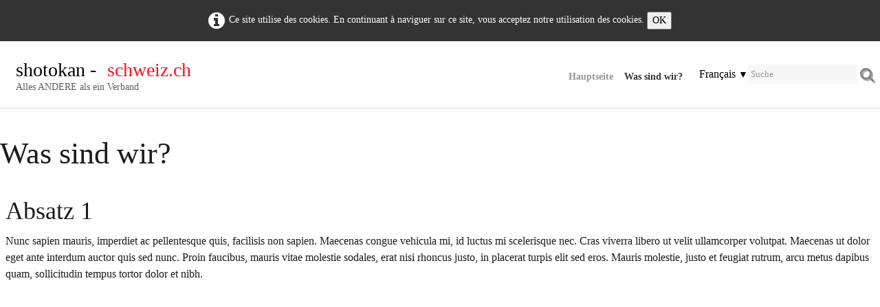

--- FILE ---
content_type: text/html
request_url: https://www.shotokan-schweiz.ch/was-sind-wir-fr.html
body_size: 8054
content:
<!doctype html><html lang="fr"><head><meta charset="utf-8"><title>Was sind wir?</title><meta name="author" content="Jörg Keller"><meta name="rating" content="General"><meta property="og:url" content="https://www.shotokan-schweiz.ch/was-sind-wir.html"><meta property="og:type" content="website"><meta property="og:site_name" content="www.shotokan-schweiz.ch"><meta property="og:title" content="Was sind wir?"><meta property="og:image" content="https://www.shotokan-schweiz.ch/_media/img/thumb/sh-ch-rot-144x144.png"><meta property="og:image:width" content="144"><meta property="og:image:height" content="142"><meta name="twitter:card" content="summary"><meta name="twitter:title" content="Was sind wir?"><meta name="twitter:image" content="https://www.shotokan-schweiz.ch/_media/img/thumb/sh-ch-rot-144x144.png"><meta name="generator" content="Lauyan TOWeb 11.0.6.956"><meta name="viewport" content="width=device-width, initial-scale=1.0"><link href="_media/img/sq_icon/sh-ch-rot-32x32.jpg" rel="shortcut icon" type="image/jpeg"><link href="_media/img/thumb/sh-ch-rot-144x144.png" rel="apple-touch-icon"><meta name="msapplication-TileColor" content="#5835b8"><meta name="msapplication-TileImage" content="_media/img/thumb/sh-ch-rot-144x144.png"><link href="_scripts/bootstrap/css/bootstrap.flat.min.css" rel="stylesheet"><link href="_frame/style.css" rel="stylesheet"><link rel="stylesheet" href="_scripts/bootstrap/css/font-awesome.min.css"><style>.raty-comp{padding:8px 0;font-size:10px;color:#FD9317}.tw-blogbar{display:flex;align-items:center}@media (max-width:767px){.tw-blogbar{flex-direction:column;}}.alert a{color:#003399}.ta-left{text-align:left}.ta-center{text-align:center}.ta-justify{text-align:justify}.ta-right{text-align:right}.float-l{float:left}.float-r{float:right}.flexobj{flex-grow:0;flex-shrink:0;margin-right:1em;margin-left:1em}.flexrow{display:flex !important;align-items:center}.flexrow-align-start{align-items:start}@media (max-width:767px){.flexrow{flex-direction:column}.flexrow-align-start{align-items:center}}.cookie-consent{width:100%;padding:16px 0;position:relative;z-index:9800;text-align:center;}.ckc-bottom{position:fixed;bottom:0;left:0;right:0;height:auto;}.cookie-consent,.cookie-consent button{font-size:100%}.cookie-consent a{font-weight:bold;text-decoration:none}.cookie-consent a:hover{text-decoration:underline}.cookie-consent .no-deco-hover a:hover{text-decoration:none}</style><link href="_frame/print.css" rel="stylesheet" type="text/css" media="print"></head><body oncontextmenu="return false;"><div id="site"><div id="page"><header><div id="toolbar1" class="navbar"><div class="navbar-inner"><div class="container-fluid"><ul id="toolbar1_l" class="nav"><li><a id="logo" href="index-fr.html" aria-label="logo"><span id="logo-lt">shotokan    -</span><span id="logo-rt">schweiz.ch</span><br><span id="logo-sl">Alles ANDERE als ein Verband</span></a></li></ul><button type="button" class="btn btn-navbar" aria-label="Menu" data-toggle="collapse" data-target=".nav-collapse"><span class="icon-bar"></span><span class="icon-bar"></span><span class="icon-bar"></span></button><div class="nav-collapse collapse"><ul id="toolbar1_r" class="nav pull-right"><li><ul id="mainmenu" class="nav"><li><a href="index-fr.html">Hauptseite</a></li><li class="active"><a href="was-sind-wir-fr.html">Was sind wir?</a></li></ul></li><li><div id="langselect" class="dropdown"><a href="#" class="dropdown-toggle" data-toggle="dropdown">Français&nbsp;<small>&#9660;</small></a><ul class="dropdown-menu"><li><a href="was-sind-wir.html" class="active">Deutsch</a></li><li class="divider"><!----></li><li><a href="was-sind-wir-fr.html" class="active" onclick="onChangeSiteLang(this.href);return(false)">Français</a></li><li><a href="was-sind-wir-en.html" class="active" onclick="onChangeSiteLang(this.href);return(false)">English</a></li><li><a href="was-sind-wir-it.html" class="active" onclick="onChangeSiteLang(this.href);return(false)">Italiano</a></li></ul></div></li><li><form id="searchbox" class="navbar-search" action="_search-fr.html"><input type="text" name="req" id="searchbox-req" class="search-query" placeholder="Suche"></form></li></ul></div></div></div></div></header><div id="content" class="container-fluid"><div class="row-fluid"><div class="span12"></div></div><div id="topic" class="row-fluid"><div id="topic-inner"><div id="top-content" class="span12"><h1>Was sind wir?</h1><div class="twpara-row row-fluid"><div id="0ibR6P48" class="span12 tw-para "><h2>Absatz 1</h2><div class="ptext"><p>Nunc sapien mauris, imperdiet ac pellentesque quis, facilisis non sapien. Maecenas congue vehicula mi, id luctus mi scelerisque nec. Cras viverra libero ut velit ullamcorper volutpat. Maecenas ut dolor eget ante interdum auctor quis sed nunc. Proin faucibus, mauris vitae molestie sodales, erat nisi rhoncus justo, in placerat turpis elit sed eros. Mauris molestie, justo et feugiat rutrum, arcu metus dapibus quam, sollicitudin tempus tortor dolor et nibh.</p></div></div></div></div></div></div></div><footer><div id="footerfat" class="row-fluid"><div class="row-fluid"></div></div><div id="toolbar3" class="navbar"><div class="navbar-inner"><div class="container-fluid"><ul id="toolbar3_r" class="nav pull-right"><li></li></ul></div></div></div><div id="footersmall" class="row-fluid"><div id="foot-sec1" class="span6 "></div><div id="foot-sec2" class="span6 "></div></div></footer></div></div><script src="_scripts/jquery/jquery.min.js"></script><script src="_scripts/bootstrap/js/bootstrap.min.js"></script><script src="_scripts/cookie/jquery.ckie.min.js"></script><script>function onChangeSiteLang(href){var i=location.href.indexOf("?");if(i>0)href+=location.href.substr(i);document.location.href=href;}</script><script>$(document).ready(function(){$("#searchbox>input").click(function(){$(this).select();});$("#searchbox").click(function(e){if(e.offsetX>e.target.width){}else $("#searchbox").submit()});var clickmessage="Le clic droit n'est pas autorisé sur les images de ce site!";function disableclick(e){if(document.all){if(event.button==2||event.button==3){if(event.srcElement.tagName=="IMG"){if(clickmessage!="")alert(clickmessage);return false;}}}else if(document.layers){if(e.which==3){if(clickmessage!= "")alert(clickmessage);return false;}}else if(document.getElementById){if(e.which==3&&e.target.tagName=="IMG" ){if(clickmessage!="")alert(clickmessage);return false;}}}function associateimages(){for(i=0;i<document.images.length;i++)document.images[i].onmousedown=disableclick;}if(document.all){document.onmousedown=disableclick;} else if(document.getElementById){document.onmouseup=disableclick;}else if(document.layers)associateimages();if(location.href.indexOf("?")>0&&location.href.indexOf("twtheme=no")>0){$("#toolbar1,#toolbar2,#toolbar3,#footersmall,#footerfat").hide();var idbmk=location.href;idbmk=idbmk.substring(idbmk.lastIndexOf("#")+1,idbmk.lastIndexOf("?"));if(idbmk!=""){idbmk=idbmk.split("?")[0];if($("#"+idbmk+"_container").length)idbmk+="_container";$("html,body").animate({scrollTop:$("#"+idbmk).offset().top},0);}}$(".dropdown-toggle").dropdown();if($.cookie("cookieconsent")!="1"){$("#site").prepend("<div id='cookieconsent' class='cookie-consent'><i class='fa fa-info-circle fa-2x' style='vertical-align:middle;margin-right:6px'></i>Ce site utilise des cookies. En continuant à naviguer sur ce site, vous acceptez notre utilisation des cookies. <button onclick='$.cookie(\"cookieconsent\",\"1\",{expires:365});$(\"#cookieconsent\").fadeOut();'>OK</button></div>");}$("#site").prepend("<a href='javascript:void(0)' class='toTop' title='Haut de page'><i class='fa fa-arrow-circle-up fa-2x toTopLink'></i></a>");var offset=220;var duration=500;$(window).scroll(function(){if($(this).scrollTop()>offset){$(".toTop").fadeIn(duration);}else{$(".toTop").fadeOut(duration);}});$(".toTop").click(function(event){event.preventDefault();$("html, body").animate({scrollTop:0},duration);return(false);});if(typeof onTOWebPageLoaded=="function")onTOWebPageLoaded();});</script></body></html>